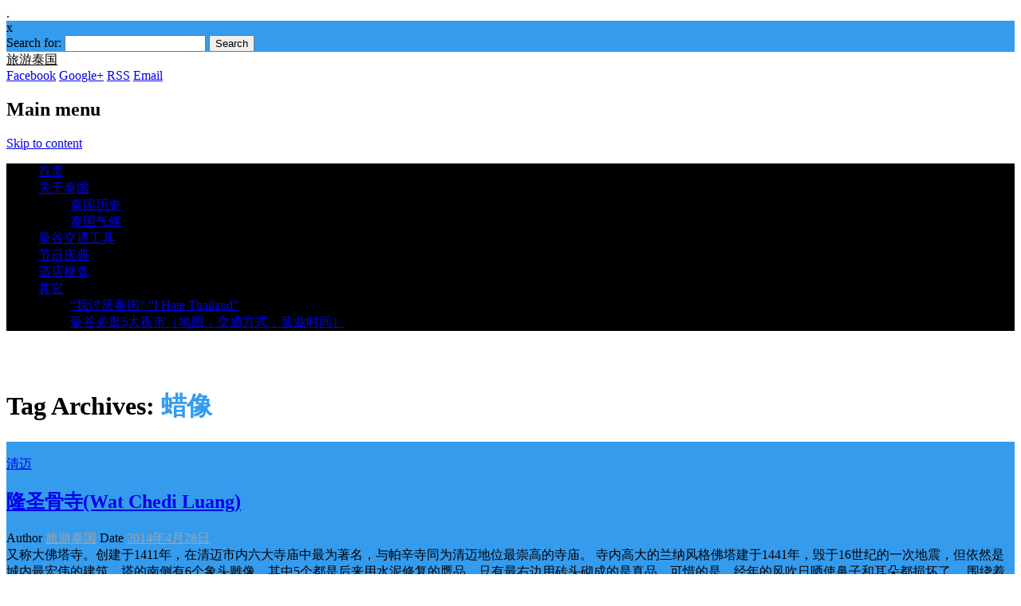

--- FILE ---
content_type: text/html; charset=UTF-8
request_url: https://www.thailandtrip.asia/tag/%E8%9C%A1%E5%83%8F/
body_size: 12474
content:
<!DOCTYPE html>
<html lang="en-US" class="no-js">
<head><meta http-equiv="Content-Type" content="text/html; charset=utf-8">

<meta name="viewport" content="width=device-width, initial-scale=1">
<meta name="Description" content="泰国旅游全攻略,包括泰国热门景点,精彩游记,交通出行,游玩路线,美食推荐,购物指南。" />
<meta name="Keywords" content="Thailandtrip, thailand trip, 旅游泰国, 泰国旅游, 曼谷, 华欣, 芭堤雅, 清迈, 甲米, 喀比, 市隆, 合艾, 普吉岛, 苏梅岛, 利普岛, 夜功府, 安帕瓦, 暹罗素, 坤逸, 泰好吃, 泰精彩, 泰好玩, 泰舒服, 泰好看, 泰好买, 泰便宜, 泰美了, 泰爽了, floating market, 水上市场, Bangkok, Thailand, Silom, pattaya, phuket, hatyai, chiangmai, chiangrai" />
<meta name="author" content="CheerStudio.com">.
<meta name="Copyrighted" content="CheerStudio.com">
<meta name="google-site-verification" content="Mcy1FzVke8wcd2zL6end_u3HOEogE6iIZEfcEjFWpZI" />
<meta name="baidu-site-verification" content="cN1F7Jixan" />
<meta name="msvalidate.01" content="D30338622E83623E3B66A45702736B49" />
<meta name="alexaVerifyID" content="X_wbKOEM0zvpP1CzlyJCEkR1ZuY"/>
<meta name="majestic-site-verification" content="MJ12_590a49ae-5370-4862-a2d0-5ffb75b13791">
<title>旅游泰国</title>
<link rel="shortcut icon" href="http://www.thailandtrip.asia/favicon.ico" />
<link rel="profile" href="http://gmpg.org/xfn/11" />
<link rel="pingback" href="https://www.thailandtrip.asia/xmlrpc.php" />

<!-- Google tag (gtag.js) -->
<script async src="https://www.googletagmanager.com/gtag/js?id=UA-61195866-1"></script>
<script>
  window.dataLayer = window.dataLayer || [];
  function gtag(){dataLayer.push(arguments);}
  gtag('js', new Date());

  gtag('config', 'UA-61195866-1');
</script>



<title>蜡像 &#8211; 旅游泰国</title>
<meta name='robots' content='max-image-preview:large' />
	<style>img:is([sizes="auto" i], [sizes^="auto," i]) { contain-intrinsic-size: 3000px 1500px }</style>
	<link rel="dns-prefetch" href="https://static.hupso.com/share/js/share_toolbar.js"><link rel="preconnect" href="https://static.hupso.com/share/js/share_toolbar.js"><link rel="preload" href="https://static.hupso.com/share/js/share_toolbar.js"><meta property="og:image" content="https://www.thailandtrip.asia/wp-content/uploads/2014/04/Wat_Chedi_Luang_03-300x203.jpg"/><link rel="alternate" type="application/rss+xml" title="旅游泰国 &raquo; Feed" href="https://www.thailandtrip.asia/feed/" />
<script type="text/javascript" id="wpp-js" src="https://www.thailandtrip.asia/wp-content/plugins/wordpress-popular-posts/assets/js/wpp.min.js?ver=7.3.2" data-sampling="0" data-sampling-rate="100" data-api-url="https://www.thailandtrip.asia/wp-json/wordpress-popular-posts" data-post-id="0" data-token="dfd5cb4c66" data-lang="0" data-debug="0"></script>
<link rel="alternate" type="application/rss+xml" title="旅游泰国 &raquo; 蜡像 Tag Feed" href="https://www.thailandtrip.asia/tag/%e8%9c%a1%e5%83%8f/feed/" />
<script type="text/javascript">
/* <![CDATA[ */
window._wpemojiSettings = {"baseUrl":"https:\/\/s.w.org\/images\/core\/emoji\/16.0.1\/72x72\/","ext":".png","svgUrl":"https:\/\/s.w.org\/images\/core\/emoji\/16.0.1\/svg\/","svgExt":".svg","source":{"concatemoji":"https:\/\/www.thailandtrip.asia\/wp-includes\/js\/wp-emoji-release.min.js?ver=6.8.3"}};
/*! This file is auto-generated */
!function(s,n){var o,i,e;function c(e){try{var t={supportTests:e,timestamp:(new Date).valueOf()};sessionStorage.setItem(o,JSON.stringify(t))}catch(e){}}function p(e,t,n){e.clearRect(0,0,e.canvas.width,e.canvas.height),e.fillText(t,0,0);var t=new Uint32Array(e.getImageData(0,0,e.canvas.width,e.canvas.height).data),a=(e.clearRect(0,0,e.canvas.width,e.canvas.height),e.fillText(n,0,0),new Uint32Array(e.getImageData(0,0,e.canvas.width,e.canvas.height).data));return t.every(function(e,t){return e===a[t]})}function u(e,t){e.clearRect(0,0,e.canvas.width,e.canvas.height),e.fillText(t,0,0);for(var n=e.getImageData(16,16,1,1),a=0;a<n.data.length;a++)if(0!==n.data[a])return!1;return!0}function f(e,t,n,a){switch(t){case"flag":return n(e,"\ud83c\udff3\ufe0f\u200d\u26a7\ufe0f","\ud83c\udff3\ufe0f\u200b\u26a7\ufe0f")?!1:!n(e,"\ud83c\udde8\ud83c\uddf6","\ud83c\udde8\u200b\ud83c\uddf6")&&!n(e,"\ud83c\udff4\udb40\udc67\udb40\udc62\udb40\udc65\udb40\udc6e\udb40\udc67\udb40\udc7f","\ud83c\udff4\u200b\udb40\udc67\u200b\udb40\udc62\u200b\udb40\udc65\u200b\udb40\udc6e\u200b\udb40\udc67\u200b\udb40\udc7f");case"emoji":return!a(e,"\ud83e\udedf")}return!1}function g(e,t,n,a){var r="undefined"!=typeof WorkerGlobalScope&&self instanceof WorkerGlobalScope?new OffscreenCanvas(300,150):s.createElement("canvas"),o=r.getContext("2d",{willReadFrequently:!0}),i=(o.textBaseline="top",o.font="600 32px Arial",{});return e.forEach(function(e){i[e]=t(o,e,n,a)}),i}function t(e){var t=s.createElement("script");t.src=e,t.defer=!0,s.head.appendChild(t)}"undefined"!=typeof Promise&&(o="wpEmojiSettingsSupports",i=["flag","emoji"],n.supports={everything:!0,everythingExceptFlag:!0},e=new Promise(function(e){s.addEventListener("DOMContentLoaded",e,{once:!0})}),new Promise(function(t){var n=function(){try{var e=JSON.parse(sessionStorage.getItem(o));if("object"==typeof e&&"number"==typeof e.timestamp&&(new Date).valueOf()<e.timestamp+604800&&"object"==typeof e.supportTests)return e.supportTests}catch(e){}return null}();if(!n){if("undefined"!=typeof Worker&&"undefined"!=typeof OffscreenCanvas&&"undefined"!=typeof URL&&URL.createObjectURL&&"undefined"!=typeof Blob)try{var e="postMessage("+g.toString()+"("+[JSON.stringify(i),f.toString(),p.toString(),u.toString()].join(",")+"));",a=new Blob([e],{type:"text/javascript"}),r=new Worker(URL.createObjectURL(a),{name:"wpTestEmojiSupports"});return void(r.onmessage=function(e){c(n=e.data),r.terminate(),t(n)})}catch(e){}c(n=g(i,f,p,u))}t(n)}).then(function(e){for(var t in e)n.supports[t]=e[t],n.supports.everything=n.supports.everything&&n.supports[t],"flag"!==t&&(n.supports.everythingExceptFlag=n.supports.everythingExceptFlag&&n.supports[t]);n.supports.everythingExceptFlag=n.supports.everythingExceptFlag&&!n.supports.flag,n.DOMReady=!1,n.readyCallback=function(){n.DOMReady=!0}}).then(function(){return e}).then(function(){var e;n.supports.everything||(n.readyCallback(),(e=n.source||{}).concatemoji?t(e.concatemoji):e.wpemoji&&e.twemoji&&(t(e.twemoji),t(e.wpemoji)))}))}((window,document),window._wpemojiSettings);
/* ]]> */
</script>
<style id='wp-emoji-styles-inline-css' type='text/css'>

	img.wp-smiley, img.emoji {
		display: inline !important;
		border: none !important;
		box-shadow: none !important;
		height: 1em !important;
		width: 1em !important;
		margin: 0 0.07em !important;
		vertical-align: -0.1em !important;
		background: none !important;
		padding: 0 !important;
	}
</style>
<link rel='stylesheet' id='wp-block-library-css' href='https://www.thailandtrip.asia/wp-includes/css/dist/block-library/style.min.css?ver=6.8.3' type='text/css' media='all' />
<style id='classic-theme-styles-inline-css' type='text/css'>
/*! This file is auto-generated */
.wp-block-button__link{color:#fff;background-color:#32373c;border-radius:9999px;box-shadow:none;text-decoration:none;padding:calc(.667em + 2px) calc(1.333em + 2px);font-size:1.125em}.wp-block-file__button{background:#32373c;color:#fff;text-decoration:none}
</style>
<style id='global-styles-inline-css' type='text/css'>
:root{--wp--preset--aspect-ratio--square: 1;--wp--preset--aspect-ratio--4-3: 4/3;--wp--preset--aspect-ratio--3-4: 3/4;--wp--preset--aspect-ratio--3-2: 3/2;--wp--preset--aspect-ratio--2-3: 2/3;--wp--preset--aspect-ratio--16-9: 16/9;--wp--preset--aspect-ratio--9-16: 9/16;--wp--preset--color--black: #000000;--wp--preset--color--cyan-bluish-gray: #abb8c3;--wp--preset--color--white: #ffffff;--wp--preset--color--pale-pink: #f78da7;--wp--preset--color--vivid-red: #cf2e2e;--wp--preset--color--luminous-vivid-orange: #ff6900;--wp--preset--color--luminous-vivid-amber: #fcb900;--wp--preset--color--light-green-cyan: #7bdcb5;--wp--preset--color--vivid-green-cyan: #00d084;--wp--preset--color--pale-cyan-blue: #8ed1fc;--wp--preset--color--vivid-cyan-blue: #0693e3;--wp--preset--color--vivid-purple: #9b51e0;--wp--preset--gradient--vivid-cyan-blue-to-vivid-purple: linear-gradient(135deg,rgba(6,147,227,1) 0%,rgb(155,81,224) 100%);--wp--preset--gradient--light-green-cyan-to-vivid-green-cyan: linear-gradient(135deg,rgb(122,220,180) 0%,rgb(0,208,130) 100%);--wp--preset--gradient--luminous-vivid-amber-to-luminous-vivid-orange: linear-gradient(135deg,rgba(252,185,0,1) 0%,rgba(255,105,0,1) 100%);--wp--preset--gradient--luminous-vivid-orange-to-vivid-red: linear-gradient(135deg,rgba(255,105,0,1) 0%,rgb(207,46,46) 100%);--wp--preset--gradient--very-light-gray-to-cyan-bluish-gray: linear-gradient(135deg,rgb(238,238,238) 0%,rgb(169,184,195) 100%);--wp--preset--gradient--cool-to-warm-spectrum: linear-gradient(135deg,rgb(74,234,220) 0%,rgb(151,120,209) 20%,rgb(207,42,186) 40%,rgb(238,44,130) 60%,rgb(251,105,98) 80%,rgb(254,248,76) 100%);--wp--preset--gradient--blush-light-purple: linear-gradient(135deg,rgb(255,206,236) 0%,rgb(152,150,240) 100%);--wp--preset--gradient--blush-bordeaux: linear-gradient(135deg,rgb(254,205,165) 0%,rgb(254,45,45) 50%,rgb(107,0,62) 100%);--wp--preset--gradient--luminous-dusk: linear-gradient(135deg,rgb(255,203,112) 0%,rgb(199,81,192) 50%,rgb(65,88,208) 100%);--wp--preset--gradient--pale-ocean: linear-gradient(135deg,rgb(255,245,203) 0%,rgb(182,227,212) 50%,rgb(51,167,181) 100%);--wp--preset--gradient--electric-grass: linear-gradient(135deg,rgb(202,248,128) 0%,rgb(113,206,126) 100%);--wp--preset--gradient--midnight: linear-gradient(135deg,rgb(2,3,129) 0%,rgb(40,116,252) 100%);--wp--preset--font-size--small: 13px;--wp--preset--font-size--medium: 20px;--wp--preset--font-size--large: 36px;--wp--preset--font-size--x-large: 42px;--wp--preset--spacing--20: 0.44rem;--wp--preset--spacing--30: 0.67rem;--wp--preset--spacing--40: 1rem;--wp--preset--spacing--50: 1.5rem;--wp--preset--spacing--60: 2.25rem;--wp--preset--spacing--70: 3.38rem;--wp--preset--spacing--80: 5.06rem;--wp--preset--shadow--natural: 6px 6px 9px rgba(0, 0, 0, 0.2);--wp--preset--shadow--deep: 12px 12px 50px rgba(0, 0, 0, 0.4);--wp--preset--shadow--sharp: 6px 6px 0px rgba(0, 0, 0, 0.2);--wp--preset--shadow--outlined: 6px 6px 0px -3px rgba(255, 255, 255, 1), 6px 6px rgba(0, 0, 0, 1);--wp--preset--shadow--crisp: 6px 6px 0px rgba(0, 0, 0, 1);}:where(.is-layout-flex){gap: 0.5em;}:where(.is-layout-grid){gap: 0.5em;}body .is-layout-flex{display: flex;}.is-layout-flex{flex-wrap: wrap;align-items: center;}.is-layout-flex > :is(*, div){margin: 0;}body .is-layout-grid{display: grid;}.is-layout-grid > :is(*, div){margin: 0;}:where(.wp-block-columns.is-layout-flex){gap: 2em;}:where(.wp-block-columns.is-layout-grid){gap: 2em;}:where(.wp-block-post-template.is-layout-flex){gap: 1.25em;}:where(.wp-block-post-template.is-layout-grid){gap: 1.25em;}.has-black-color{color: var(--wp--preset--color--black) !important;}.has-cyan-bluish-gray-color{color: var(--wp--preset--color--cyan-bluish-gray) !important;}.has-white-color{color: var(--wp--preset--color--white) !important;}.has-pale-pink-color{color: var(--wp--preset--color--pale-pink) !important;}.has-vivid-red-color{color: var(--wp--preset--color--vivid-red) !important;}.has-luminous-vivid-orange-color{color: var(--wp--preset--color--luminous-vivid-orange) !important;}.has-luminous-vivid-amber-color{color: var(--wp--preset--color--luminous-vivid-amber) !important;}.has-light-green-cyan-color{color: var(--wp--preset--color--light-green-cyan) !important;}.has-vivid-green-cyan-color{color: var(--wp--preset--color--vivid-green-cyan) !important;}.has-pale-cyan-blue-color{color: var(--wp--preset--color--pale-cyan-blue) !important;}.has-vivid-cyan-blue-color{color: var(--wp--preset--color--vivid-cyan-blue) !important;}.has-vivid-purple-color{color: var(--wp--preset--color--vivid-purple) !important;}.has-black-background-color{background-color: var(--wp--preset--color--black) !important;}.has-cyan-bluish-gray-background-color{background-color: var(--wp--preset--color--cyan-bluish-gray) !important;}.has-white-background-color{background-color: var(--wp--preset--color--white) !important;}.has-pale-pink-background-color{background-color: var(--wp--preset--color--pale-pink) !important;}.has-vivid-red-background-color{background-color: var(--wp--preset--color--vivid-red) !important;}.has-luminous-vivid-orange-background-color{background-color: var(--wp--preset--color--luminous-vivid-orange) !important;}.has-luminous-vivid-amber-background-color{background-color: var(--wp--preset--color--luminous-vivid-amber) !important;}.has-light-green-cyan-background-color{background-color: var(--wp--preset--color--light-green-cyan) !important;}.has-vivid-green-cyan-background-color{background-color: var(--wp--preset--color--vivid-green-cyan) !important;}.has-pale-cyan-blue-background-color{background-color: var(--wp--preset--color--pale-cyan-blue) !important;}.has-vivid-cyan-blue-background-color{background-color: var(--wp--preset--color--vivid-cyan-blue) !important;}.has-vivid-purple-background-color{background-color: var(--wp--preset--color--vivid-purple) !important;}.has-black-border-color{border-color: var(--wp--preset--color--black) !important;}.has-cyan-bluish-gray-border-color{border-color: var(--wp--preset--color--cyan-bluish-gray) !important;}.has-white-border-color{border-color: var(--wp--preset--color--white) !important;}.has-pale-pink-border-color{border-color: var(--wp--preset--color--pale-pink) !important;}.has-vivid-red-border-color{border-color: var(--wp--preset--color--vivid-red) !important;}.has-luminous-vivid-orange-border-color{border-color: var(--wp--preset--color--luminous-vivid-orange) !important;}.has-luminous-vivid-amber-border-color{border-color: var(--wp--preset--color--luminous-vivid-amber) !important;}.has-light-green-cyan-border-color{border-color: var(--wp--preset--color--light-green-cyan) !important;}.has-vivid-green-cyan-border-color{border-color: var(--wp--preset--color--vivid-green-cyan) !important;}.has-pale-cyan-blue-border-color{border-color: var(--wp--preset--color--pale-cyan-blue) !important;}.has-vivid-cyan-blue-border-color{border-color: var(--wp--preset--color--vivid-cyan-blue) !important;}.has-vivid-purple-border-color{border-color: var(--wp--preset--color--vivid-purple) !important;}.has-vivid-cyan-blue-to-vivid-purple-gradient-background{background: var(--wp--preset--gradient--vivid-cyan-blue-to-vivid-purple) !important;}.has-light-green-cyan-to-vivid-green-cyan-gradient-background{background: var(--wp--preset--gradient--light-green-cyan-to-vivid-green-cyan) !important;}.has-luminous-vivid-amber-to-luminous-vivid-orange-gradient-background{background: var(--wp--preset--gradient--luminous-vivid-amber-to-luminous-vivid-orange) !important;}.has-luminous-vivid-orange-to-vivid-red-gradient-background{background: var(--wp--preset--gradient--luminous-vivid-orange-to-vivid-red) !important;}.has-very-light-gray-to-cyan-bluish-gray-gradient-background{background: var(--wp--preset--gradient--very-light-gray-to-cyan-bluish-gray) !important;}.has-cool-to-warm-spectrum-gradient-background{background: var(--wp--preset--gradient--cool-to-warm-spectrum) !important;}.has-blush-light-purple-gradient-background{background: var(--wp--preset--gradient--blush-light-purple) !important;}.has-blush-bordeaux-gradient-background{background: var(--wp--preset--gradient--blush-bordeaux) !important;}.has-luminous-dusk-gradient-background{background: var(--wp--preset--gradient--luminous-dusk) !important;}.has-pale-ocean-gradient-background{background: var(--wp--preset--gradient--pale-ocean) !important;}.has-electric-grass-gradient-background{background: var(--wp--preset--gradient--electric-grass) !important;}.has-midnight-gradient-background{background: var(--wp--preset--gradient--midnight) !important;}.has-small-font-size{font-size: var(--wp--preset--font-size--small) !important;}.has-medium-font-size{font-size: var(--wp--preset--font-size--medium) !important;}.has-large-font-size{font-size: var(--wp--preset--font-size--large) !important;}.has-x-large-font-size{font-size: var(--wp--preset--font-size--x-large) !important;}
:where(.wp-block-post-template.is-layout-flex){gap: 1.25em;}:where(.wp-block-post-template.is-layout-grid){gap: 1.25em;}
:where(.wp-block-columns.is-layout-flex){gap: 2em;}:where(.wp-block-columns.is-layout-grid){gap: 2em;}
:root :where(.wp-block-pullquote){font-size: 1.5em;line-height: 1.6;}
</style>
<link rel='stylesheet' id='hupso_css-css' href='https://www.thailandtrip.asia/wp-content/plugins/hupso-share-buttons-for-twitter-facebook-google/style.css?ver=6.8.3' type='text/css' media='all' />
<link rel='stylesheet' id='rpt_front_style-css' href='https://www.thailandtrip.asia/wp-content/plugins/related-posts-thumbnails/assets/css/front.css?ver=4.2.1' type='text/css' media='all' />
<link rel='stylesheet' id='wordpress-popular-posts-css-css' href='https://www.thailandtrip.asia/wp-content/plugins/wordpress-popular-posts/assets/css/wpp.css?ver=7.3.2' type='text/css' media='all' />
<link rel='stylesheet' id='surfarama_style-css' href='https://www.thailandtrip.asia/wp-content/themes/surfarama/style.css?ver=6.8.3' type='text/css' media='all' />
<link rel='stylesheet' id='ThemeLoomWidgets-css' href='https://www.thailandtrip.asia/wp-content/plugins/themeloom-widgets/css/widget.css?ver=6.8.3' type='text/css' media='all' />
<script type="text/javascript" src="https://www.thailandtrip.asia/wp-content/themes/surfarama/library/js/modernizr-2.6.2.min.js?ver=2.6.2" id="modernizr-js"></script>
<script type="text/javascript" src="https://www.thailandtrip.asia/wp-includes/js/jquery/jquery.min.js?ver=3.7.1" id="jquery-core-js"></script>
<script type="text/javascript" src="https://www.thailandtrip.asia/wp-includes/js/jquery/jquery-migrate.min.js?ver=3.4.1" id="jquery-migrate-js"></script>
<script type="text/javascript" src="https://www.thailandtrip.asia/wp-includes/js/imagesloaded.min.js?ver=5.0.0" id="imagesloaded-js"></script>
<script type="text/javascript" src="https://www.thailandtrip.asia/wp-includes/js/masonry.min.js?ver=4.2.2" id="masonry-js"></script>
<script type="text/javascript" src="https://www.thailandtrip.asia/wp-content/themes/surfarama/library/js/scripts.js?ver=1.0.0" id="surfarama_custom_js-js"></script>
<link rel="https://api.w.org/" href="https://www.thailandtrip.asia/wp-json/" /><link rel="alternate" title="JSON" type="application/json" href="https://www.thailandtrip.asia/wp-json/wp/v2/tags/218" /><link rel="EditURI" type="application/rsd+xml" title="RSD" href="https://www.thailandtrip.asia/xmlrpc.php?rsd" />
<meta name="generator" content="WordPress 6.8.3" />
<meta name="google-site-verification" content="Mcy1FzVke8wcd2zL6end_u3HOEogE6iIZEfcEjFWpZI" />        <style>
            #related_posts_thumbnails li {
                border-right: 1px solid rgba(221,221,221,0);
                background-color: #ffffff            }

            #related_posts_thumbnails li:hover {
                background-color: rgba(238,238,238,0);
            }

            .relpost_content {
                font-size: 12px;
                color: #333333;
            }

            .relpost-block-single {
                background-color: #ffffff;
                border-right: 1px solid rgba(221,221,221,0);
                border-left: 1px solid rgba(221,221,221,0);
                margin-right: -1px;
            }

            .relpost-block-single:hover {
                background-color: rgba(238,238,238,0);
            }
        </style>

         <!--WP Copy Protect Plugins By www.rapiditcare.com --> <style type="text/css">body{-webkit-touch-callout:none;-webkit-user-select:none;-khtml-user-select:none;-moz-user-select:none;-ms-user-select:none;user-select:none;}</style> <script type="text/javascript"> jQuery(document).bind("keydown", function(e) { if(e.ctrlKey && (e.which == 65 || e.which == 67 || e.which == 88 || e.which == 83 ||e.which == 85)) { e.preventDefault(); return false; } }); jQuery(document)on( "mousedown", function(event) { if(event.which=="3") { document.oncontextmenu = document.body.oncontextmenu = function() {return false;} } }); </script> <script language=JavaScript> function clickIE4(){ if (event.button==2){ return false; } } function clickNS4(e){ if (document.layers||document.getElementById&&!document.all){ if (e.which==2||e.which==3){ return false; } } } if (document.layers){ document.captureEvents(Event.MOUSEDOWN); document.onmousedown=clickNS4; } else if (document.all&&!document.getElementById){ document.onmousedown=clickIE4; } document.oncontextmenu=new Function("return false") </script>             <style id="wpp-loading-animation-styles">@-webkit-keyframes bgslide{from{background-position-x:0}to{background-position-x:-200%}}@keyframes bgslide{from{background-position-x:0}to{background-position-x:-200%}}.wpp-widget-block-placeholder,.wpp-shortcode-placeholder{margin:0 auto;width:60px;height:3px;background:#dd3737;background:linear-gradient(90deg,#dd3737 0%,#571313 10%,#dd3737 100%);background-size:200% auto;border-radius:3px;-webkit-animation:bgslide 1s infinite linear;animation:bgslide 1s infinite linear}</style>
            <style data-context="foundation-flickity-css">/*! Flickity v2.0.2
http://flickity.metafizzy.co
---------------------------------------------- */.flickity-enabled{position:relative}.flickity-enabled:focus{outline:0}.flickity-viewport{overflow:hidden;position:relative;height:100%}.flickity-slider{position:absolute;width:100%;height:100%}.flickity-enabled.is-draggable{-webkit-tap-highlight-color:transparent;tap-highlight-color:transparent;-webkit-user-select:none;-moz-user-select:none;-ms-user-select:none;user-select:none}.flickity-enabled.is-draggable .flickity-viewport{cursor:move;cursor:-webkit-grab;cursor:grab}.flickity-enabled.is-draggable .flickity-viewport.is-pointer-down{cursor:-webkit-grabbing;cursor:grabbing}.flickity-prev-next-button{position:absolute;top:50%;width:44px;height:44px;border:none;border-radius:50%;background:#fff;background:hsla(0,0%,100%,.75);cursor:pointer;-webkit-transform:translateY(-50%);transform:translateY(-50%)}.flickity-prev-next-button:hover{background:#fff}.flickity-prev-next-button:focus{outline:0;box-shadow:0 0 0 5px #09f}.flickity-prev-next-button:active{opacity:.6}.flickity-prev-next-button.previous{left:10px}.flickity-prev-next-button.next{right:10px}.flickity-rtl .flickity-prev-next-button.previous{left:auto;right:10px}.flickity-rtl .flickity-prev-next-button.next{right:auto;left:10px}.flickity-prev-next-button:disabled{opacity:.3;cursor:auto}.flickity-prev-next-button svg{position:absolute;left:20%;top:20%;width:60%;height:60%}.flickity-prev-next-button .arrow{fill:#333}.flickity-page-dots{position:absolute;width:100%;bottom:-25px;padding:0;margin:0;list-style:none;text-align:center;line-height:1}.flickity-rtl .flickity-page-dots{direction:rtl}.flickity-page-dots .dot{display:inline-block;width:10px;height:10px;margin:0 8px;background:#333;border-radius:50%;opacity:.25;cursor:pointer}.flickity-page-dots .dot.is-selected{opacity:1}</style><style data-context="foundation-slideout-css">.slideout-menu{position:fixed;left:0;top:0;bottom:0;right:auto;z-index:0;width:256px;overflow-y:auto;-webkit-overflow-scrolling:touch;display:none}.slideout-menu.pushit-right{left:auto;right:0}.slideout-panel{position:relative;z-index:1;will-change:transform}.slideout-open,.slideout-open .slideout-panel,.slideout-open body{overflow:hidden}.slideout-open .slideout-menu{display:block}.pushit{display:none}</style>	 <style id="surfarama-styles" type="text/css">
	 	 #site-title a { color: #000000; }
	 	.post_content a, .post_content a:visited, .cycle-pager span.cycle-pager-active, .post_content ul li:before, .post_content ol li:before, .colortxt { color: #359bed; }
	#search-box-wrap, #search-icon,	nav[role=navigation] .menu ul li a:hover, nav[role=navigation] .menu ul li.current-menu-item a, .nav ul li.current_page_item a, nav[role=navigation] .menu ul li.current_page_item a, .meta-by, .meta-on, .meta-com, .grid-box, .grid-box .cat-links, .pagination a:hover, .pagination .current, .cat-meta-color, .colorbar, #respond #submit { background-color: #359bed; }
	.pagination a:hover, .pagination .current, footer[role=contentinfo] a {	color: #fff; }
	#sidebar .widget, #sidebar-home .widget { border-top-color: #359bed; }
		.entry-meta a, .category-archive-meta, .category-archive-meta a, .commentlist .vcard time a, .comment-meta a, #respond .comment-notes, #respond .logged-in-as { color: #a4a4a4; }
		body, .entry-meta, #comment-nav-above a, #comment-nav-below a, #nav-above a, #nav-below a, #image-navigation a, #sidebar .widget a, #sidebar-home .widget a, #respond a, #site-generator, #site-generator a { color: #000000; }
		nav[role=navigation] div.menu, .pagination span, .pagination a, #sidebar .widget-title, #sidebar-home .widget-title { background-color: #000000; }
	#sidebar .widget, #sidebar-home .widget { border-left-color: #000000; border-right-color: #000000; border-bottom-color: #000000; }
	footer[role=contentinfo] { border-top-color: #000000; }
	     </style>
	<style>.ios7.web-app-mode.has-fixed header{ background-color: rgba(0,0,0,.88);}</style>
	
</head>

<body class="archive tag tag-218 wp-theme-surfarama single-author">
<div id="container">
	<div id="search-box-wrap">
        <div id="search-box">
           <div id="close-x">x</div>
           <form role="search" method="get" id="searchform" class="searchform" action="https://www.thailandtrip.asia/">
				<div>
					<label class="screen-reader-text" for="s">Search for:</label>
					<input type="text" value="" name="s" id="s" />
					<input type="submit" id="searchsubmit" value="Search" />
				</div>
			</form>        </div>
    </div>

	<header id="branding" role="banner">
      <div id="inner-header" class="clearfix">
		<div id="site-heading">

                        <div id="site-title"><a href="https://www.thailandtrip.asia/" title="旅游泰国" rel="home">旅游泰国</a></div>
                        </div>
        
        <div id="social-media" class="clearfix">
            
        	            <a href="http://www.facebook.com/Thailandtrip" class="social-fb" title="http://www.facebook.com/Thailandtrip">Facebook</a>
                        
            			
                        <a href="http://plus.google.com/u/0/b/106566199064480510298" class="social-gp" title="http://plus.google.com/u/0/b/106566199064480510298">Google+</a>
                        
                        
                        
                        
                        
                        
                        
                        
                        
                        <a href="http://thailandtrip.cheerstudio.com/feed/" class="social-rs" title="http://thailandtrip.cheerstudio.com/feed/">RSS</a>
                        
                        <a href="mailto:" class="social-em" title="mailto:">Email</a>
                        
            <div id="search-icon"></div>
            
         </div>
		
      </div>
      
      <nav id="access" role="navigation">
			<h1 class="assistive-text section-heading">Main menu</h1>
			<div class="skip-link screen-reader-text"><a href="#content" title="Skip to content">Skip to content</a></div>
			<div class="menu"><ul id="menu-%e8%8f%9c%e5%8d%951" class="menu"><li id="menu-item-44" class="menu-item menu-item-type-custom menu-item-object-custom menu-item-home menu-item-44"><a href="https://www.thailandtrip.asia">首页</a></li>
<li id="menu-item-122" class="menu-item menu-item-type-post_type menu-item-object-page menu-item-has-children menu-item-122"><a href="https://www.thailandtrip.asia/%e5%85%b3%e4%ba%8e%e6%b3%b0%e5%9b%bd/">关于泰国</a>
<ul class="sub-menu">
	<li id="menu-item-45" class="menu-item menu-item-type-post_type menu-item-object-page menu-item-45"><a href="https://www.thailandtrip.asia/%e5%85%b3%e4%ba%8e%e6%b3%b0%e5%9b%bd/thaihistory/">泰国历史</a></li>
	<li id="menu-item-46" class="menu-item menu-item-type-post_type menu-item-object-page menu-item-46"><a href="https://www.thailandtrip.asia/%e5%85%b3%e4%ba%8e%e6%b3%b0%e5%9b%bd/thaiweather/">泰国气候</a></li>
</ul>
</li>
<li id="menu-item-130" class="menu-item menu-item-type-post_type menu-item-object-page menu-item-130"><a href="https://www.thailandtrip.asia/%e6%9b%bc%e8%b0%b7%e4%ba%a4%e9%80%9a%e5%b7%a5%e5%85%b7/">曼谷交通工具</a></li>
<li id="menu-item-408" class="menu-item menu-item-type-post_type menu-item-object-page menu-item-408"><a href="https://www.thailandtrip.asia/thailand-events/">节日庆典</a></li>
<li id="menu-item-430" class="menu-item menu-item-type-custom menu-item-object-custom menu-item-430"><a href="http://www.thailandtrip.asia/agoda%E9%85%92%E5%BA%97%E6%90%9C%E6%9F%A5/">酒店搜查</a></li>
<li id="menu-item-726" class="menu-item menu-item-type-custom menu-item-object-custom menu-item-has-children menu-item-726"><a href="#">其它</a>
<ul class="sub-menu">
	<li id="menu-item-879" class="menu-item menu-item-type-post_type menu-item-object-page menu-item-879"><a href="https://www.thailandtrip.asia/%e6%88%91%e8%ae%a8%e5%8e%8c%e6%b3%b0%e5%9b%bd-i-hate-thailand/">“我讨厌泰国” “I Hate Thailand”</a></li>
	<li id="menu-item-885" class="menu-item menu-item-type-post_type menu-item-object-page menu-item-885"><a href="https://www.thailandtrip.asia/%e6%9b%bc%e8%b0%b7%e5%bf%85%e9%80%9b5%e5%a4%a7%e5%a4%9c%e5%b8%82%ef%bc%88%e5%9c%b0%e5%9b%be%ef%bc%8c%e4%ba%a4%e9%80%9a%e6%96%b9%e5%bc%8f%ef%bc%8c%e8%90%a5%e4%b8%9a%e6%97%b6%e9%97%b4%ef%bc%89/">曼谷必逛5大夜市（地图，交通方式，营业时间）</a></li>
</ul>
</li>
</ul></div>		</nav><!-- #access -->
      
	</header><!-- #branding -->
<br />
<center>
    <!-- ads-  header -->
<a href="https://agoda.sjv.io/c/2733927/917738/12349" target="_top" id="917738"><img src="//a.impactradius-go.com/display-ad/12349-917738" border="0" alt="" width="728" height="90"/></a><img height="0" width="0" src="https://imp.pxf.io/i/2733927/917738/12349" style="position:absolute;visibility:hidden;" border="0" />
	<!-- ads - header-->
</center>


    <div id="content" class="clearfix">
        
        <div id="main" class="clearfix" role="main">

			
				<header class="page-header">
					<h1 class="page-title">Tag Archives: <span class="colortxt">蜡像</span></h1>

									</header>

				                
                <div id="grid-wrap" class="clearfix">
                
													<div class="grid-box">
					
<article id="post-656" class="post-656 post type-post status-publish format-standard has-post-thumbnail hentry category-chiangmai tag-217 tag-96 tag-220 tag-218 tag-219 tag-205"  style="background-color: ">
	
         	<div class="grid-box-img"><a href="https://www.thailandtrip.asia/%e9%9a%86%e5%9c%a3%e9%aa%a8%e5%af%bawat-chedi-luang/" rel="bookmark" title="隆圣骨寺(Wat Chedi Luang)"><img width="460" height="312" src="https://www.thailandtrip.asia/wp-content/uploads/2014/04/Wat_Chedi_Luang_03-e1432793070410.jpg" class="attachment-full size-full wp-post-image" alt="" decoding="async" fetchpriority="high" /></a></div>
		
	    
    		        <span class="cat-links" style="background-color: ">
            <a href="https://www.thailandtrip.asia/category/chiangmai/" rel="tag">清迈</a>        </span>
            	
	<header class="entry-header">
		<h2 class="entry-title"><a href="https://www.thailandtrip.asia/%e9%9a%86%e5%9c%a3%e9%aa%a8%e5%af%bawat-chedi-luang/" title="Permalink to 隆圣骨寺(Wat Chedi Luang)" rel="bookmark">隆圣骨寺(Wat Chedi Luang)</a></h2>

				<div class="entry-meta">
			<span class="sep meta-by">Author </span> <span class="author vcard"><a class="url fn n" href="https://www.thailandtrip.asia/author/bkktrip/" title="View all posts by 旅游泰国" rel="author">旅游泰国</a></span><span class="byline"> <span class="sep meta-on"> Date </span> <a href="https://www.thailandtrip.asia/%e9%9a%86%e5%9c%a3%e9%aa%a8%e5%af%bawat-chedi-luang/" title="pm2:13" rel="bookmark"><time class="entry-date" datetime="2014-04-28T14:13:58+08:00">2014年4月28日</time></a></span>		</div><!-- .entry-meta -->
			</header><!-- .entry-header -->
    

	<div class="entry-content post_content">
		又称大佛塔寺。创建于1411年，在清迈市内六大寺庙中最为著名，与帕辛寺同为清迈地位最崇高的寺庙。 寺内高大的兰纳风格佛塔建于1441年，毁于16世纪的一次地震，但依然是城内最宏伟的建筑。塔的南侧有6个象头雕像，其中5个都是后来用水泥修复的赝品，只有最右边用砖头砌成的是真品。可惜的是，经年的风吹日晒使鼻子和耳朵都损坏了。 围绕着四方形佛塔走，在四方形佛塔的后面有两座殿堂。在每座殿堂中间的玻璃橱中端坐着身披迦裟的高僧的蜡像，目光炯炯，栩栩如生。 地址：Phra Pok Klao, Sri Phum, Mueang Chiang Mai,开放时间: 07:00~17:00抵达方式: 搭出租车或嘟嘟车 相关图片:			</div><!-- .entry-content -->

	<footer class="entry-meta">
					
						<span class="tag-links">
				Tagged <a href="https://www.thailandtrip.asia/tag/%e5%a4%a7%e4%bd%9b%e5%a1%94%e5%af%ba/" rel="tag">大佛塔寺</a>, <a href="https://www.thailandtrip.asia/tag/%e5%af%ba%e5%ba%99/" rel="tag">寺庙</a>, <a href="https://www.thailandtrip.asia/tag/%e5%b8%95%e8%be%9b%e5%af%ba/" rel="tag">帕辛寺</a>, <a href="https://www.thailandtrip.asia/tag/%e8%9c%a1%e5%83%8f/" rel="tag">蜡像</a>, <a href="https://www.thailandtrip.asia/tag/%e9%9b%95%e5%83%8f/" rel="tag">雕像</a>, <a href="https://www.thailandtrip.asia/tag/%e9%ab%98%e5%83%a7/" rel="tag">高僧</a>			</span>
			<span class="sep"> | </span>
					
		
			</footer><!-- #entry-meta -->
</article><!-- #post-656 -->
                    </div>
                    
								</div>

				<div class="pagination"></div>

			
        </div> <!-- end #main -->

        		<div id="sidebar-home" class="widget-area" role="complementary">

							
				<aside id="categories" class="widget">
					<div class="widget-title">Categories</div>
					<ul>
							<li class="cat-item cat-item-39"><a href="https://www.thailandtrip.asia/category/chaam/">七岩</a>
</li>
	<li class="cat-item cat-item-95"><a href="https://www.thailandtrip.asia/category/koh-lipe/">丽贝岛</a>
</li>
	<li class="cat-item cat-item-352"><a href="https://www.thailandtrip.asia/category/huahin/">华欣</a>
</li>
	<li class="cat-item cat-item-9"><a href="https://www.thailandtrip.asia/category/songkhla/hatyai/">合艾</a>
</li>
	<li class="cat-item cat-item-74"><a href="https://www.thailandtrip.asia/category/samut-songkhram/">夜功府</a>
</li>
	<li class="cat-item cat-item-51"><a href="https://www.thailandtrip.asia/category/amphawa/">安帕瓦</a>
</li>
	<li class="cat-item cat-item-8"><a href="https://www.thailandtrip.asia/category/songkhla/">宋卡</a>
</li>
	<li class="cat-item cat-item-16"><a href="https://www.thailandtrip.asia/category/bangkok/silom/">市隆</a>
</li>
	<li class="cat-item cat-item-5"><a href="https://www.thailandtrip.asia/category/phuket/">普吉岛</a>
</li>
	<li class="cat-item cat-item-53"><a href="https://www.thailandtrip.asia/category/bangkok/siam/">暹罗</a>
</li>
	<li class="cat-item cat-item-109"><a href="https://www.thailandtrip.asia/category/bangkok/">曼谷</a>
</li>
	<li class="cat-item cat-item-12"><a href="https://www.thailandtrip.asia/category/thaibuy/">泰好买</a>
</li>
	<li class="cat-item cat-item-10"><a href="https://www.thailandtrip.asia/category/thaifood/">泰好吃</a>
</li>
	<li class="cat-item cat-item-11"><a href="https://www.thailandtrip.asia/category/thaiplay/">泰好玩</a>
</li>
	<li class="cat-item cat-item-14"><a href="https://www.thailandtrip.asia/category/thaiwatch/">泰好看</a>
</li>
	<li class="cat-item cat-item-13"><a href="https://www.thailandtrip.asia/category/thaisleep/">泰好睡</a>
</li>
	<li class="cat-item cat-item-56"><a href="https://www.thailandtrip.asia/category/thaibeauty/">泰美了</a>
</li>
	<li class="cat-item cat-item-3"><a href="https://www.thailandtrip.asia/category/chiangrai/">清萊</a>
</li>
	<li class="cat-item cat-item-2"><a href="https://www.thailandtrip.asia/category/chiangmai/">清迈</a>
</li>
	<li class="cat-item cat-item-18"><a href="https://www.thailandtrip.asia/category/sukhothai/">素可泰</a>
</li>
	<li class="cat-item cat-item-15"><a href="https://www.thailandtrip.asia/category/bangkok/sukhumvit/">素坤逸</a>
</li>
	<li class="cat-item cat-item-407"><a href="https://www.thailandtrip.asia/category/khaoyai/">考艾</a>
</li>
	<li class="cat-item cat-item-6"><a href="https://www.thailandtrip.asia/category/pattaya/">芭堤雅</a>
</li>
					</ul>
				</aside>

				<aside id="recent-posts" class="widget">
					<div class="widget-title">Latest Posts</div>
					<ul>
						<li><a href="https://www.thailandtrip.asia/%e4%b9%94%e5%be%b7%e5%a4%9c%e5%b8%82-jodd-fairs/" title="Look 乔德夜市 JODD fairs" >乔德夜市 JODD fairs</a> </li> <li><a href="https://www.thailandtrip.asia/%e6%8b%89%e5%b7%ae%e8%be%be%e5%a4%9c%e5%b8%82-the-one-ratchada/" title="Look 拉差达夜市 The One Ratchada" >拉差达夜市 The One Ratchada</a> </li> <li><a href="https://www.thailandtrip.asia/%e4%b8%bd%e8%b4%9d%e5%b2%9bkoh-lipe/" title="Look 丽贝岛(Koh Lipe)" >丽贝岛(Koh Lipe)</a> </li> <li><a href="https://www.thailandtrip.asia/%e6%9e%9c%e9%85%b1%e5%b7%a5%e5%8e%82%e6%9b%bc%e8%b0%b7798-the-jam-factory/" title="Look 果酱工厂(曼谷798) The Jam Factory" >果酱工厂(曼谷798) The Jam Factory</a> </li> <li><a href="https://www.thailandtrip.asia/zense-%e6%b5%b4%e7%81%ab%e9%87%8d%e7%94%9f%e7%9a%84%e5%85%a8%e6%99%af%e9%a4%90%e5%8e%85/" title="Look ZENSE——浴火重生的全景餐厅" >ZENSE——浴火重生的全景餐厅</a> </li> <li><a href="https://www.thailandtrip.asia/%e5%b0%8f%e6%84%8f%e5%a4%a7%e5%88%a9palio/" title="Look 小意大利 Palio" >小意大利 Palio</a> </li> <li><a href="https://www.thailandtrip.asia/%e6%9b%bc%e8%b0%b7%e7%bd%97%e9%a9%ac%e9%a4%90%e5%8e%85the-rome-restaurant/" title="Look 曼谷罗马餐厅（The Rome Restaurant）" >曼谷罗马餐厅（The Rome Restaurant）</a> </li> <li><a href="https://www.thailandtrip.asia/the-emquartier/" title="Look The EmQuartier" >The EmQuartier</a> </li> <li><a href="https://www.thailandtrip.asia/%e6%9b%bc%e8%b0%b7%e7%82%ad%e7%83%a7%e6%b5%b7%e9%b2%9c%e8%87%aa%e5%8a%a9%e9%a4%90-bangkok-bbq-seafood-buffet/" title="Look 曼谷炭烧海鲜自助餐 Bangkok BBQ Seafood Buffet" >曼谷炭烧海鲜自助餐 Bangkok BBQ Seafood Buffet</a> </li> <li><a href="https://www.thailandtrip.asia/%e6%b8%85%e8%bf%88%e9%95%bf%e5%ba%b7%e5%a4%9c%e5%b8%82chiang-mai-night-bazaar/" title="Look 清迈长康夜市 (Chiang Mai Night Bazaar)" >清迈长康夜市 (Chiang Mai Night Bazaar)</a> </li>                     </ul>
				</aside>
                
                <aside id="recent-comments" class="widget">
            		<div class="widget-title">Recent Comments</div>
					<ul>
					No comments.                    </ul>
           		</aside>
                
                <aside id="archives" class="widget">
					<div class="widget-title">Archives</div>
					<ul>
							<li><a href='https://www.thailandtrip.asia/2024/06/'>June 2024</a></li>
	<li><a href='https://www.thailandtrip.asia/2023/11/'>November 2023</a></li>
	<li><a href='https://www.thailandtrip.asia/2020/07/'>July 2020</a></li>
	<li><a href='https://www.thailandtrip.asia/2019/08/'>August 2019</a></li>
	<li><a href='https://www.thailandtrip.asia/2019/03/'>March 2019</a></li>
	<li><a href='https://www.thailandtrip.asia/2016/09/'>September 2016</a></li>
	<li><a href='https://www.thailandtrip.asia/2016/06/'>June 2016</a></li>
	<li><a href='https://www.thailandtrip.asia/2016/05/'>May 2016</a></li>
	<li><a href='https://www.thailandtrip.asia/2016/03/'>March 2016</a></li>
	<li><a href='https://www.thailandtrip.asia/2015/11/'>November 2015</a></li>
	<li><a href='https://www.thailandtrip.asia/2015/10/'>October 2015</a></li>
	<li><a href='https://www.thailandtrip.asia/2015/07/'>July 2015</a></li>
	<li><a href='https://www.thailandtrip.asia/2015/06/'>June 2015</a></li>
	<li><a href='https://www.thailandtrip.asia/2015/05/'>May 2015</a></li>
	<li><a href='https://www.thailandtrip.asia/2015/04/'>April 2015</a></li>
	<li><a href='https://www.thailandtrip.asia/2015/03/'>March 2015</a></li>
	<li><a href='https://www.thailandtrip.asia/2015/02/'>February 2015</a></li>
	<li><a href='https://www.thailandtrip.asia/2014/12/'>December 2014</a></li>
	<li><a href='https://www.thailandtrip.asia/2014/11/'>November 2014</a></li>
	<li><a href='https://www.thailandtrip.asia/2014/09/'>September 2014</a></li>
	<li><a href='https://www.thailandtrip.asia/2014/08/'>August 2014</a></li>
	<li><a href='https://www.thailandtrip.asia/2014/07/'>July 2014</a></li>
	<li><a href='https://www.thailandtrip.asia/2014/05/'>May 2014</a></li>
	<li><a href='https://www.thailandtrip.asia/2014/04/'>April 2014</a></li>
	<li><a href='https://www.thailandtrip.asia/2014/03/'>March 2014</a></li>
	<li><a href='https://www.thailandtrip.asia/2014/02/'>February 2014</a></li>
	<li><a href='https://www.thailandtrip.asia/2013/12/'>December 2013</a></li>
	<li><a href='https://www.thailandtrip.asia/2013/11/'>November 2013</a></li>
	<li><a href='https://www.thailandtrip.asia/2013/10/'>October 2013</a></li>
	<li><a href='https://www.thailandtrip.asia/2013/09/'>September 2013</a></li>
					</ul>
				</aside>

					</div><!-- #sidebar .widget-area -->

    </div> <!-- end #content -->
        
<br />


	<footer id="colophon" role="contentinfo">
		<div id="site-generator">

<center>		
<div>
		<a href='https://www.thailandtrip.asia/privacy-policy/'>Privacy Policy</a>
		
		</div>
</center>				
			
			&copy; 旅游泰国                        
		</div>
		
	</footer><!-- #colophon -->
</div><!-- #container -->

<script type="speculationrules">
{"prefetch":[{"source":"document","where":{"and":[{"href_matches":"\/*"},{"not":{"href_matches":["\/wp-*.php","\/wp-admin\/*","\/wp-content\/uploads\/*","\/wp-content\/*","\/wp-content\/plugins\/*","\/wp-content\/themes\/surfarama\/*","\/*\\?(.+)"]}},{"not":{"selector_matches":"a[rel~=\"nofollow\"]"}},{"not":{"selector_matches":".no-prefetch, .no-prefetch a"}}]},"eagerness":"conservative"}]}
</script>
<!-- Powered by WPtouch: 4.3.61 --><link rel='stylesheet' id='remove-style-meta-css' href='https://www.thailandtrip.asia/wp-content/plugins/wp-author-date-and-meta-remover/css/entrymetastyle.css?ver=1.0' type='text/css' media='all' />
<script type="text/javascript" src="https://www.thailandtrip.asia/wp-includes/js/jquery/jquery.masonry.min.js?ver=3.1.2b" id="jquery-masonry-js"></script>


</body>
</html>

<!-- Page cached by LiteSpeed Cache 7.1 on 2026-01-24 19:28:05 -->